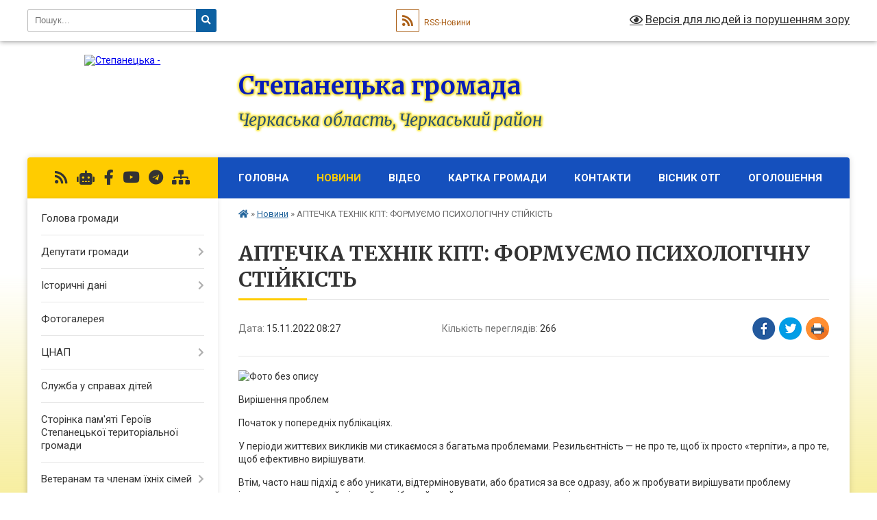

--- FILE ---
content_type: text/html; charset=UTF-8
request_url: https://stepanecka-gromada.gov.ua/news/1668495192/
body_size: 18518
content:
<!DOCTYPE html>
<html lang="uk">
<head>
	<!--[if IE]><meta http-equiv="X-UA-Compatible" content="IE=edge"><![endif]-->
	<meta charset="utf-8">
	<meta name="viewport" content="width=device-width, initial-scale=1">
	<!--[if IE]><script>
		document.createElement('header');
		document.createElement('nav');
		document.createElement('main');
		document.createElement('section');
		document.createElement('article');
		document.createElement('aside');
		document.createElement('footer');
		document.createElement('figure');
		document.createElement('figcaption');
	</script><![endif]-->
	<title>​​АПТЕЧКА ТЕХНІК КПТ: ФОРМУЄМО ПСИХОЛОГІЧНУ СТІЙКІСТЬ | Степанецька громада</title>
	<meta name="description" content=". . Вирішення проблем. . Початок у попередніх публікаціях. . . У періоди життєвих викликів ми стикаємося з багатьма проблемами. Резильєнтність &amp;mdash; не про те, щоб їх просто &amp;laquo;терпіти&amp;raquo;, а про те, щоб ефективно вирішувати.&amp;">
	<meta name="keywords" content="​​АПТЕЧКА, ТЕХНІК, КПТ:, ФОРМУЄМО, ПСИХОЛОГІЧНУ, СТІЙКІСТЬ, |, Степанецька, громада">

	
		<meta property="og:image" content="https://rada.info/upload/users_files/35777400/7f42cf46500d5b4269f208e78509e537.jpg">
	<meta property="og:image:width" content="1209">
	<meta property="og:image:height" content="1209">
			<meta property="og:title" content="​​АПТЕЧКА ТЕХНІК КПТ: ФОРМУЄМО ПСИХОЛОГІЧНУ СТІЙКІСТЬ">
				<meta property="og:type" content="article">
	<meta property="og:url" content="https://stepanecka-gromada.gov.ua/news/1668495192/">
		
		<link rel="apple-touch-icon" sizes="57x57" href="https://gromada.org.ua/apple-icon-57x57.png">
	<link rel="apple-touch-icon" sizes="60x60" href="https://gromada.org.ua/apple-icon-60x60.png">
	<link rel="apple-touch-icon" sizes="72x72" href="https://gromada.org.ua/apple-icon-72x72.png">
	<link rel="apple-touch-icon" sizes="76x76" href="https://gromada.org.ua/apple-icon-76x76.png">
	<link rel="apple-touch-icon" sizes="114x114" href="https://gromada.org.ua/apple-icon-114x114.png">
	<link rel="apple-touch-icon" sizes="120x120" href="https://gromada.org.ua/apple-icon-120x120.png">
	<link rel="apple-touch-icon" sizes="144x144" href="https://gromada.org.ua/apple-icon-144x144.png">
	<link rel="apple-touch-icon" sizes="152x152" href="https://gromada.org.ua/apple-icon-152x152.png">
	<link rel="apple-touch-icon" sizes="180x180" href="https://gromada.org.ua/apple-icon-180x180.png">
	<link rel="icon" type="image/png" sizes="192x192"  href="https://gromada.org.ua/android-icon-192x192.png">
	<link rel="icon" type="image/png" sizes="32x32" href="https://gromada.org.ua/favicon-32x32.png">
	<link rel="icon" type="image/png" sizes="96x96" href="https://gromada.org.ua/favicon-96x96.png">
	<link rel="icon" type="image/png" sizes="16x16" href="https://gromada.org.ua/favicon-16x16.png">
	<link rel="manifest" href="https://gromada.org.ua/manifest.json">
	<meta name="msapplication-TileColor" content="#ffffff">
	<meta name="msapplication-TileImage" content="https://gromada.org.ua/ms-icon-144x144.png">
	<meta name="theme-color" content="#ffffff">
	
	
		<meta name="robots" content="">
	
	<link rel="preconnect" href="https://fonts.googleapis.com">
	<link rel="preconnect" href="https://fonts.gstatic.com" crossorigin>
	<link href="https://fonts.googleapis.com/css?family=Merriweather:400i,700|Roboto:400,400i,700,700i&amp;subset=cyrillic-ext" rel="stylesheet">

    <link rel="preload" href="https://cdnjs.cloudflare.com/ajax/libs/font-awesome/5.9.0/css/all.min.css" as="style">
	<link rel="stylesheet" href="https://cdnjs.cloudflare.com/ajax/libs/font-awesome/5.9.0/css/all.min.css" integrity="sha512-q3eWabyZPc1XTCmF+8/LuE1ozpg5xxn7iO89yfSOd5/oKvyqLngoNGsx8jq92Y8eXJ/IRxQbEC+FGSYxtk2oiw==" crossorigin="anonymous" referrerpolicy="no-referrer" />
	
    <link rel="preload" href="//gromada.org.ua/themes/nature/css/styles_vip.css?v=3.31" as="style">
	<link rel="stylesheet" href="//gromada.org.ua/themes/nature/css/styles_vip.css?v=3.31">
	<link rel="stylesheet" href="//gromada.org.ua/themes/nature/css/9917/theme_vip.css?v=1769457052">
	
		<!--[if lt IE 9]>
	<script src="https://oss.maxcdn.com/html5shiv/3.7.2/html5shiv.min.js"></script>
	<script src="https://oss.maxcdn.com/respond/1.4.2/respond.min.js"></script>
	<![endif]-->
	<!--[if gte IE 9]>
	<style type="text/css">
		.gradient { filter: none; }
	</style>
	<![endif]-->

</head>
<body class="">

	<a href="#top_menu" class="skip-link link" aria-label="Перейти до головного меню (Alt+1)" accesskey="1">Перейти до головного меню (Alt+1)</a>
	<a href="#left_menu" class="skip-link link" aria-label="Перейти до бічного меню (Alt+2)" accesskey="2">Перейти до бічного меню (Alt+2)</a>
    <a href="#main_content" class="skip-link link" aria-label="Перейти до головного вмісту (Alt+3)" accesskey="3">Перейти до текстового вмісту (Alt+3)</a>



		<div id="all_screen">

						<section class="search_menu">
				<div class="wrap">
					<div class="row">
						<div class="grid-25 fl">
							<form action="https://stepanecka-gromada.gov.ua/search/" class="search">
								<input type="text" name="q" value="" placeholder="Пошук..." aria-label="Введіть пошукову фразу" required>
								<button type="submit" name="search" value="y" aria-label="Натисніть для здійснення пошуку"><i class="fa fa-search"></i></button>
							</form>
							<a id="alt_version_eye" href="#" title="Версія для людей із порушенням зору" onclick="return set_special('a33381877b581d6b2a18a1929947be5cd88c2cbc');"><i class="far fa-eye"></i></a>
						</div>
						<div class="grid-75">
							<div class="row">
								<div class="grid-25" style="padding-top: 13px;">
									<div id="google_translate_element"></div>
								</div>
								<div class="grid-25" style="padding-top: 13px;">
									<a href="https://gromada.org.ua/rss/9917/" class="rss" title="RSS-стрічка"><span><i class="fa fa-rss"></i></span> RSS-Новини</a>
								</div>
								<div class="grid-50 alt_version_block">

									<div class="alt_version">
										<a href="#" class="set_special_version" onclick="return set_special('a33381877b581d6b2a18a1929947be5cd88c2cbc');"><i class="far fa-eye"></i> Версія для людей із порушенням зору</a>
									</div>

								</div>
								<div class="clearfix"></div>
							</div>
						</div>
						<div class="clearfix"></div>
					</div>
				</div>
			</section>
			
			<header>
				<div class="wrap">
					<div class="row">

						<div class="grid-25 logo fl">
							<a href="https://stepanecka-gromada.gov.ua/" id="logo">
								<img src="https://rada.info/upload/users_files/35777400/gerb/stepancy_gerb_png-1.png" alt="Степанецька - ">
							</a>
						</div>
						<div class="grid-75 title fr">
							<div class="slogan_1">Степанецька громада</div>
							<div class="slogan_2">Черкаська область, Черкаський район</div>
						</div>
						<div class="clearfix"></div>

					</div>
				</div>
			</header>

			<div class="wrap">
				<section class="middle_block">

					<div class="row">
						<div class="grid-75 fr">
							<nav class="main_menu" id="top_menu">
								<ul>
																		<li class="">
										<a href="https://stepanecka-gromada.gov.ua/main/">Головна</a>
																													</li>
																		<li class="active">
										<a href="https://stepanecka-gromada.gov.ua/news/">Новини</a>
																													</li>
																		<li class=" has-sub">
										<a href="https://stepanecka-gromada.gov.ua/video-21-26-20-03-10-2017/">Відео</a>
																				<button onclick="return show_next_level(this);" aria-label="Показати підменю"></button>
																														<ul>
																						<li>
												<a href="https://stepanecka-gromada.gov.ua/reportazh-1523451910/">Репортаж</a>
																																			</li>
																																</ul>
																			</li>
																		<li class="">
										<a href="https://stepanecka-gromada.gov.ua/structure/">Картка громади</a>
																													</li>
																		<li class="">
										<a href="https://stepanecka-gromada.gov.ua/feedback/">Контакти</a>
																													</li>
																		<li class="">
										<a href="https://stepanecka-gromada.gov.ua/visnik-otg-14-15-15-13-12-2017/">Вісник ОТГ</a>
																													</li>
																		<li class=" has-sub">
										<a href="https://stepanecka-gromada.gov.ua/more_news/">Оголошення</a>
																				<button onclick="return show_next_level(this);" aria-label="Показати підменю"></button>
																														<ul>
																						<li>
												<a href="https://stepanecka-gromada.gov.ua/aktualni-zbori-koshtiv-16-33-47-05-04-2023/">Актуальні збори коштів</a>
																																			</li>
																																</ul>
																			</li>
																										</ul>

								<button class="menu-button" id="open-button" tabindex="-1"><i class="fas fa-bars"></i> Меню сайту</button>

							</nav>
							<div class="clearfix"></div>

														<section class="bread_crumbs">
								<div xmlns:v="http://rdf.data-vocabulary.org/#"><a href="https://stepanecka-gromada.gov.ua/" title="Головна сторінка"><i class="fas fa-home"></i></a> &raquo; <a href="https://stepanecka-gromada.gov.ua/news/" aria-current="page">Новини</a>  &raquo; <span>​​АПТЕЧКА ТЕХНІК КПТ: ФОРМУЄМО ПСИХОЛОГІЧНУ СТІЙКІСТЬ</span></div>
							</section>
							
							<main id="main_content">

																											<h1>​​АПТЕЧКА ТЕХНІК КПТ: ФОРМУЄМО ПСИХОЛОГІЧНУ СТІЙКІСТЬ</h1>


<div class="row">
	<div class="grid-30 one_news_date">
		Дата: <span>15.11.2022 08:27</span>
	</div>
	<div class="grid-30 one_news_count">
		Кількість переглядів: <span>266</span>
	</div>
		<div class="grid-30 one_news_socials">
		<button class="social_share" data-type="fb" aria-label="Поширити у Фейсбук"><img src="//gromada.org.ua/themes/nature/img/share/fb.png" alt="Іконака Фейсбук"></button>
		<button class="social_share" data-type="tw" aria-label="Поширити у Твітер"><img src="//gromada.org.ua/themes/nature/img/share/tw.png" alt="Іконка Твітер"></button>
		<button class="print_btn" onclick="window.print();" aria-label="Надрукувати"><img src="//gromada.org.ua/themes/nature/img/share/print.png" alt="Іконка принтеру"></button>
	</div>
		<div class="clearfix"></div>
</div>

<hr>

<p><img alt="Фото без опису"  alt="" src="https://rada.info/upload/users_files/35777400/7f42cf46500d5b4269f208e78509e537.jpg" style="width: 1209px; height: 1209px;" /></p>

<p>Вирішення проблем</p>

<p>Початок у попередніх публікаціях.&nbsp;</p>

<p>У періоди життєвих викликів ми стикаємося з багатьма проблемами. Резильєнтність &mdash; не про те, щоб їх просто &laquo;терпіти&raquo;, а про те, щоб ефективно вирішувати.&nbsp;</p>

<p>Втім, часто наш підхід є або уникати, відтерміновувати, або братися за все одразу, або ж пробувати вирішувати проблему імпульсивно в перший-ліпший спосіб, який прийшов у голову, але часто він не спрацьовує.&nbsp;</p>

<p>Тож нам важливо справді продумано і методично навчитися вирішувати проблеми.</p>

<p>Вказівки:</p>

<p>&nbsp;Визначте проблему і ціль щодо її вирішення. У чому суть проблеми. За потреби дослідіть її глибше. Яка є ціль вирішення проблеми.&nbsp;</p>

<p>Подумайте про критерії хорошого вирішення проблеми. Зосередьтеся на одній пріоритетній проблемі.</p>

<p>&nbsp;Зосередьтеся тепер над запитанням &laquo;Які є варіанти вирішення проблеми?&raquo;. Застосуйте &laquo;мозковий штурм&raquo;: генеруйте вільно і творчо якомога більше способів її вирішення, навіть якщо вони здаються неприйнятними.&nbsp;</p>

<p>Дотримуйтеся ключового правила &laquo;мозкового штурму&raquo; &mdash; генеруючи варіанти, не критикуйте їх, допускайте найсміливіші та навіть неймовірні рішення &mdash; не спиняйте свою креативність. Обов&rsquo;язково робіть це письмово!</p>

<p>&nbsp;Тепер проаналізуйте кожен із можливих способів вирішення.&nbsp;<br />
&bull;Які є переваги та недоліки кожного способу?&nbsp;<br />
&bull;Які коротко- й довготермінові наслідки?&nbsp;<br />
&bull;Який вплив на ваше життя та життя інших?&nbsp;<br />
&bull;Які докази того, що таке рішення буде ефективним?&nbsp;<br />
&bull;Які ризики чи застереження?&nbsp;</p>

<p>Якщо потрібно, пошукайте додаткову інформацію чи проконсультуйтеся з іншими.</p>

<p>&nbsp;Дійшовши до кінця аналізу різних можливих способів, спробуйте зважити всі недоліки й переваги кожного рішення та зробіть рейтинг найкращих рішень. А відтак виберіть, яке рішення будете втілювати першим.&nbsp;</p>

<p>Пам&rsquo;ятайте, інколи рішення може бути комбінованим, інколи саме рішення є свого роду дослідженням, чи це спрацює, щоби тоді зробити переоцінку.</p>

<p>&nbsp;Розробіть план втілення вашого рішення і реалізуйте його. При потребі залучіть допомогу.</p>

<p>&nbsp;Оцініть результат &mdash; чи проблему вирішено і чи це таке вирішення, яке було бажаним. Спробуйте<br />
проаналізувати ваш досвід і те, чого він вас навчив.</p>

<p>&nbsp;За потреби перегляньте доцільність зміни способу вирішення проблеми чи модифікуйте план.</p>

<p>Пам&rsquo;ятайте, проблеми є неминучою частиною життя &mdash; наше завдання мудро і без зайвих витрат енергії на нарікання чи некорисні переживання їх вирішувати.</p>

<p>Інколи вирішенням певних &laquo;проблем&raquo; є визнати, що це насправді потрібно просто прийняти і навчитися із цим жити &mdash; на деякі проблеми ми не маємо жодного впливу.</p>

<p>Є проблеми, вирішувати які найкраще разом. Залучайте рідних, друзів, команду &mdash; цей самий підхід чудово працює у групі.</p>

<p>Джерело: Український інститут &nbsp;когнітивно-поведінкової терапії.</p>
<div class="clearfix"></div>

<hr>



<p><a href="https://stepanecka-gromada.gov.ua/news/" class="btn btn-grey">&laquo; повернутися</a></p>																	
							</main>
						</div>
						<div class="grid-25 fl">

							<div class="project_name">
								<a href="https://gromada.org.ua/rss/9917/" rel="nofollow" target="_blank" title="RSS-стрічка новин сайту"><i class="fas fa-rss"></i></a>
																<a href="https://stepanecka-gromada.gov.ua/feedback/#chat_bot" title="Наша громада в смартфоні"><i class="fas fa-robot"></i></a>
																																<a href="https://www.facebook.com/profile.php?id=100068970617449" rel="nofollow" target="_blank" title="Приєднуйтесь до нас у Facebook"><i class="fab fa-facebook-f"></i></a>								<a href="https://www.youtube.com/channel/UC6XhHfEn2JvjvSMeSc-Vt0w" rel="nofollow" target="_blank" title="Наш Youtube-канал"><i class="fab fa-youtube"></i></a>								<a href="https://t.me/stepanetska" rel="nofollow" target="_blank" title="Група в Телеграм"><i class="fab fa-telegram"></i></a>								<a href="https://stepanecka-gromada.gov.ua/sitemap/" title="Мапа сайту"><i class="fas fa-sitemap"></i></a>
							</div>
							<aside class="left_sidebar">
				
								
																<nav class="sidebar_menu" id="left_menu">
									<ul>
																				<li class="">
											<a href="https://stepanecka-gromada.gov.ua/golova-gromadi-14-13-37-13-07-2017/">Голова громади</a>
																																</li>
																				<li class=" has-sub">
											<a href="https://stepanecka-gromada.gov.ua/deputati-gromadi-22-16-37-24-07-2017/">Депутати громади</a>
																						<button onclick="return show_next_level(this);" aria-label="Показати підменю"></button>
																																	<i class="fa fa-chevron-right"></i>
											<ul>
																								<li class="">
													<a href="https://stepanecka-gromada.gov.ua/deputati-gromadi-22-17-33-24-07-2017/">Депутати громади</a>
																																						</li>
																								<li class="">
													<a href="https://stepanecka-gromada.gov.ua/postijni-komisii-stepaneckoi-silskoi-radi-22-21-14-24-07-2017/">Постійні комісії Степанецької сільської ради</a>
																																						</li>
																																			</ul>
																					</li>
																				<li class=" has-sub">
											<a href="https://stepanecka-gromada.gov.ua/istorichni-dani-10-06-55-11-06-2025/">Історичні дані</a>
																						<button onclick="return show_next_level(this);" aria-label="Показати підменю"></button>
																																	<i class="fa fa-chevron-right"></i>
											<ul>
																								<li class="">
													<a href="https://stepanecka-gromada.gov.ua/stepanci-15-01-03-18-07-2025/">Степанці</a>
																																						</li>
																								<li class="">
													<a href="https://stepanecka-gromada.gov.ua/martinivskij-okrug-15-01-22-18-07-2025/">Мартинівський округ</a>
																																						</li>
																								<li class="">
													<a href="https://stepanecka-gromada.gov.ua/taganchanskij-okrug-15-01-52-18-07-2025/">Таганчанський округ</a>
																																						</li>
																								<li class="">
													<a href="https://stepanecka-gromada.gov.ua/berkozivskij-okrug-15-02-05-18-07-2025/">Беркозівський округ</a>
																																						</li>
																								<li class="">
													<a href="https://stepanecka-gromada.gov.ua/kopijuvatskij-okrug-15-02-22-18-07-2025/">Копіюватський округ</a>
																																						</li>
																								<li class="">
													<a href="https://stepanecka-gromada.gov.ua/polstvinskij-okrug-15-02-40-18-07-2025/">Полствинський округ</a>
																																						</li>
																																			</ul>
																					</li>
																				<li class="">
											<a href="https://stepanecka-gromada.gov.ua/photo/">Фотогалерея</a>
																																</li>
																				<li class=" has-sub">
											<a href="https://stepanecka-gromada.gov.ua/cnap-14-00-27-20-07-2020/">ЦНАП</a>
																						<button onclick="return show_next_level(this);" aria-label="Показати підменю"></button>
																																	<i class="fa fa-chevron-right"></i>
											<ul>
																								<li class="">
													<a href="https://stepanecka-gromada.gov.ua/pro-cnap-14-01-07-20-07-2020/">ПРО ЦНАП</a>
																																						</li>
																								<li class="">
													<a href="https://stepanecka-gromada.gov.ua/kontakti-15-34-09-18-07-2023/">КОНТАКТИ</a>
																																						</li>
																								<li class="">
													<a href="https://stepanecka-gromada.gov.ua/rezhim-roboti-14-04-44-20-07-2020/">Розклад роботи</a>
																																						</li>
																								<li class="">
													<a href="https://stepanecka-gromada.gov.ua/perelik-administrativnih-poslug-11-26-29-29-09-2020/">ПЕРЕЛІК АДМІНІСТРАТИВНИХ ПОСЛУГ</a>
																																						</li>
																								<li class="">
													<a href="https://stepanecka-gromada.gov.ua/viizne-vrm-cnap-14-54-38-20-01-2025/">Виїзне ВРМ ЦНАП</a>
																																						</li>
																								<li class="">
													<a href="https://stepanecka-gromada.gov.ua/servis-mobilnij-administrator-15-24-31-20-12-2024/">Сервіс "Мобільний адміністратор"</a>
																																						</li>
																								<li class="">
													<a href="https://stepanecka-gromada.gov.ua/normativnopravovi-dokumenti-14-03-46-20-07-2020/">НОРМАТИВНО-ПРАВОВІ ДОКУМЕНТИ</a>
																																						</li>
																																			</ul>
																					</li>
																				<li class="">
											<a href="https://stepanecka-gromada.gov.ua/sluzhba-u-spravah-ditej-16-09-12-11-12-2025/">Служба у справах дітей</a>
																																</li>
																				<li class="">
											<a href="https://stepanecka-gromada.gov.ua/storinka-pamyati-geroiv-stepaneckoi-teritorialnoi-gromadi-12-50-28-03-04-2023/">Сторінка пам'яті Героїв Степанецької територіальної громади</a>
																																</li>
																				<li class=" has-sub">
											<a href="https://stepanecka-gromada.gov.ua/veteranam-ta-chlenam-ihnih-simej-14-09-35-02-07-2024/">Ветеранам та членам їхніх сімей</a>
																						<button onclick="return show_next_level(this);" aria-label="Показати підменю"></button>
																																	<i class="fa fa-chevron-right"></i>
											<ul>
																								<li class="">
													<a href="https://stepanecka-gromada.gov.ua/garantii-pilgi-ta-statusi-16-14-40-02-07-2024/">Гарантії, пільги та статуси</a>
																																						</li>
																								<li class="">
													<a href="https://stepanecka-gromada.gov.ua/derzhavni-poslugi-dlya-zahisnikiv-i-zahisnic-—-na-gidi-14-32-36-02-07-2024/">Державні послуги для захисників і захисниць — на Гіді</a>
																																						</li>
																								<li class="">
													<a href="https://stepanecka-gromada.gov.ua/administrativni-poslugi-dlya-veteraniv-11-41-03-07-03-2025/">Адміністративні послуги для ветеранів</a>
																																						</li>
																																			</ul>
																					</li>
																				<li class="">
											<a href="https://stepanecka-gromada.gov.ua/anonsi-14-51-37-15-12-2017/">Анонси</a>
																																</li>
																				<li class="">
											<a href="https://stepanecka-gromada.gov.ua/volonterstvo-12-49-05-06-04-2023/">Волонтерство</a>
																																</li>
																				<li class="">
											<a href="https://stepanecka-gromada.gov.ua/sport-14-37-30-11-04-2023/">Спорт</a>
																																</li>
																				<li class="">
											<a href="https://stepanecka-gromada.gov.ua/docs/">Архів документів</a>
																																</li>
																				<li class="">
											<a href="https://stepanecka-gromada.gov.ua/proekt-statutu-stepaneckoi-ob’ednanoi-teritorialnoi-gromadi-22-43-50-25-07-2017/">Статут громади</a>
																																</li>
																				<li class="">
											<a href="https://stepanecka-gromada.gov.ua/perelik-dijuchih-program-11-43-46-09-01-2018/">Перелік діючих програм</a>
																																</li>
																				<li class=" has-sub">
											<a href="https://stepanecka-gromada.gov.ua/bjudzhet-15-41-09-15-01-2018/">Бюджет</a>
																						<button onclick="return show_next_level(this);" aria-label="Показати підменю"></button>
																																	<i class="fa fa-chevron-right"></i>
											<ul>
																								<li class=" has-sub">
													<a href="https://stepanecka-gromada.gov.ua/prognoz-bjudzhetu-12-49-00-08-07-2025/">Прогноз бюджету</a>
																										<button onclick="return show_next_level(this);" aria-label="Показати підменю"></button>
																																							<i class="fa fa-chevron-right"></i>
													<ul>
																												<li><a href="https://stepanecka-gromada.gov.ua/prognoz-bjudzhetu-na-2026-2028-roki-12-52-00-08-07-2025/">Прогноз Бюджету на 2026 - 2028 роки</a></li>
																																									</ul>
																									</li>
																																			</ul>
																					</li>
																				<li class=" has-sub">
											<a href="https://stepanecka-gromada.gov.ua/rezultati-poimennogo-golosuvannya-15-10-56-13-12-2017/">Результати поіменного голосування</a>
																						<button onclick="return show_next_level(this);" aria-label="Показати підменю"></button>
																																	<i class="fa fa-chevron-right"></i>
											<ul>
																								<li class="">
													<a href="https://stepanecka-gromada.gov.ua/8-sesiya-viii-sklikannya-13-grudnya-2017-roku-15-14-41-13-12-2017/">8 сесія VІІІ скликання</a>
																																						</li>
																								<li class="">
													<a href="https://stepanecka-gromada.gov.ua/9-sesiya-viii-sklikannya-22-grudnya-2017-roku-16-13-04-22-12-2017/">9 сесія VІІІ скликання</a>
																																						</li>
																								<li class="">
													<a href="https://stepanecka-gromada.gov.ua/10-sesiya-viii-sklikannya-12-sichnya-2018-roku-16-15-57-12-01-2018/">10 сесія VІІІ скликання</a>
																																						</li>
																								<li class="">
													<a href="https://stepanecka-gromada.gov.ua/11-sesiya-viii-sklikannya-12-sichnya-2018-roku-13-04-11-15-02-2018/">11 сесія VІІІ скликання</a>
																																						</li>
																								<li class="">
													<a href="https://stepanecka-gromada.gov.ua/12-sesiya-viii-sklikannya-21-bereznya-2018-roku-18-08-41-21-03-2018/">12 сесія VІІІ скликання</a>
																																						</li>
																								<li class="">
													<a href="https://stepanecka-gromada.gov.ua/13-sesiya-viii-sklikannya-11-kvitnya-2018-roku-1523444957/">13 сесія VІІІ скликання</a>
																																						</li>
																								<li class="">
													<a href="https://stepanecka-gromada.gov.ua/14-sesiya-viii-sklikannya-1527694941/">14 сесія VIII скликання</a>
																																						</li>
																								<li class="">
													<a href="https://stepanecka-gromada.gov.ua/15-sesiya-viii-sklikannya-1536765606/">15 сесія VIII скликання</a>
																																						</li>
																								<li class="">
													<a href="https://stepanecka-gromada.gov.ua/16-sesiya-viii-sklikannya-1538571605/">16 сесія VIII скликання</a>
																																						</li>
																								<li class="">
													<a href="https://stepanecka-gromada.gov.ua/17-sesiya-viii-sklikannya-0612-2018-roku-1-zasidannya-15-22-17-21-12-2018/">17 СЕСІЯ VІІІ скликання</a>
																																						</li>
																								<li class="">
													<a href="https://stepanecka-gromada.gov.ua/18-sesiya-viii-sklikannya-30-sichnya-2019-roku-17-22-10-30-01-2019/">18 сесія VІІІ скликання</a>
																																						</li>
																								<li class="">
													<a href="https://stepanecka-gromada.gov.ua/19-sesiya-viii-sklikannya-i-zasidannya-vid-27ljutogo-2019-roku-18-38-35-27-02-2019/">19 сесія VІІІ скликання</a>
																																						</li>
																								<li class="">
													<a href="https://stepanecka-gromada.gov.ua/20-sesiya-viii-sklikannya-21-10-23-19-04-2019/">20 сесія VІІІ скликання</a>
																																						</li>
																								<li class="">
													<a href="https://stepanecka-gromada.gov.ua/21-sesiya-viii-sklikannya-18-16-39-03-07-2019/">21 сесія VІІІ скликання</a>
																																						</li>
																								<li class="">
													<a href="https://stepanecka-gromada.gov.ua/22-sesiya-viii-sklikannya-12-22-00-10-09-2019/">22 сесія VІІІ скликання</a>
																																						</li>
																								<li class="">
													<a href="https://stepanecka-gromada.gov.ua/22-sesiya-viii-sklikannya-09-24-50-19-10-2019/">22 сесія VІІІ скликання</a>
																																						</li>
																								<li class="">
													<a href="https://stepanecka-gromada.gov.ua/23-sesiya-viii-sklikannya-17-59-10-08-11-2019/">23 сесія VІІІ скликання</a>
																																						</li>
																								<li class="">
													<a href="https://stepanecka-gromada.gov.ua/24-sesiya-viii-sklikannya-18-51-02-23-12-2019/">24 сесія VІІІ скликання</a>
																																						</li>
																								<li class="">
													<a href="https://stepanecka-gromada.gov.ua/25-sesiya-viii-sklikannya-19-24-51-23-01-2020/">25 сесія VІІІ скликання</a>
																																						</li>
																								<li class="">
													<a href="https://stepanecka-gromada.gov.ua/26-sesiya-viii-sklikannya-17-02-28-25-03-2020/">26 сесія VІІІ скликання</a>
																																						</li>
																								<li class="">
													<a href="https://stepanecka-gromada.gov.ua/27-sesiya-viii-sklikannya-16-27-14-01-07-2020/">27 сесія VІІІ скликання</a>
																																						</li>
																								<li class="">
													<a href="https://stepanecka-gromada.gov.ua/28-sesiya-viii-sklikannya-14-04-38-11-09-2020/">28 сесія VІІІ скликання</a>
																																						</li>
																								<li class="">
													<a href="https://stepanecka-gromada.gov.ua/1-sesiya-ih-sklikannya-13-53-37-18-11-2020/">1 сесія ІХ скликання</a>
																																						</li>
																								<li class="">
													<a href="https://stepanecka-gromada.gov.ua/2-sesiya-ih-sklikannya-15-02-19-11-12-2020/">2 сесія ІХ скликання</a>
																																						</li>
																								<li class="">
													<a href="https://stepanecka-gromada.gov.ua/3-sesiya-ih-sklikannya-15-20-43-22-01-2021/">3 сесія ІХ скликання</a>
																																						</li>
																								<li class="">
													<a href="https://stepanecka-gromada.gov.ua/4-sesiya-ih-sklikannya-14-23-34-26-03-2021/">4 сесія ІХ скликання</a>
																																						</li>
																								<li class="">
													<a href="https://stepanecka-gromada.gov.ua/5-sesiya-ih-sklikannya-15-45-56-06-04-2021/">5 сесія ІХ скликання</a>
																																						</li>
																								<li class="">
													<a href="https://stepanecka-gromada.gov.ua/6-sesiya-ih-sklikannya-15-28-17-30-04-2021/">6 сесія ІХ скликання</a>
																																						</li>
																								<li class="">
													<a href="https://stepanecka-gromada.gov.ua/7-sesiya-ih-sklikannya-14-49-28-26-05-2021/">7 сесія ІХ скликання</a>
																																						</li>
																								<li class="">
													<a href="https://stepanecka-gromada.gov.ua/8-sesiya-ih-sklikannya-17-44-50-23-07-2021/">8 сесія ІХ скликання</a>
																																						</li>
																								<li class="">
													<a href="https://stepanecka-gromada.gov.ua/9-sesiya-ih-sklikannya-14-00-10-28-09-2021/">9 сесія ІХ скликання</a>
																																						</li>
																								<li class="">
													<a href="https://stepanecka-gromada.gov.ua/10-sesiya-ih-sklikannya-15-01-56-26-11-2021/">10 сесія ІХ скликання</a>
																																						</li>
																								<li class="">
													<a href="https://stepanecka-gromada.gov.ua/11-sesiya-ih-sklikannya-15-52-21-23-12-2021/">11 сесія ІХ скликання</a>
																																						</li>
																								<li class="">
													<a href="https://stepanecka-gromada.gov.ua/12-sesiya-ih-sklikannya-14-16-16-28-01-2022/">12 сесія ІХ скликання</a>
																																						</li>
																								<li class="">
													<a href="https://stepanecka-gromada.gov.ua/13-sesiya-ih-sklikannya-13-37-17-15-02-2022/">13 сесія ІХ скликання</a>
																																						</li>
																								<li class="">
													<a href="https://stepanecka-gromada.gov.ua/14-sesiya-ih-sklikannya-20-12-57-05-03-2022/">14 сесія ІХ скликання</a>
																																						</li>
																								<li class="">
													<a href="https://stepanecka-gromada.gov.ua/14-sesiya-ih-sklikannya-20-12-58-05-03-2022/">15 сесія ІХ скликання</a>
																																						</li>
																								<li class="">
													<a href="https://stepanecka-gromada.gov.ua/16-sesiya-ih-sklikannya-10-00-39-14-03-2022/">16 сесія ІХ скликання</a>
																																						</li>
																								<li class="">
													<a href="https://stepanecka-gromada.gov.ua/17-sesiya-ih-sklikannya-10-53-37-28-03-2022/">17 сесія ІХ скликання</a>
																																						</li>
																								<li class="">
													<a href="https://stepanecka-gromada.gov.ua/18-sesiya-ih-sklikannya-13-51-22-06-05-2022/">18 сесія ІХ скликання</a>
																																						</li>
																								<li class="">
													<a href="https://stepanecka-gromada.gov.ua/19-sesiya-ih-sklikannya-14-43-53-15-07-2022/">19 сесія ІХ скликання</a>
																																						</li>
																								<li class="">
													<a href="https://stepanecka-gromada.gov.ua/20-sesiya-ih-sklikannya-14-14-57-19-10-2022/">20 сесія ІХ скликання</a>
																																						</li>
																								<li class="">
													<a href="https://stepanecka-gromada.gov.ua/21-sesiya-ih-sklikannya-13-59-21-21-12-2022/">21 сесія ІХ скликання</a>
																																						</li>
																								<li class="">
													<a href="https://stepanecka-gromada.gov.ua/22-sesiya-ix-sklikannya-16-01-23-01-02-2023/">22 сесія IX скликання</a>
																																						</li>
																								<li class="">
													<a href="https://stepanecka-gromada.gov.ua/23-sesiya-ix-sklikannya-14-07-21-12-04-2023/">23 сесія IX скликання</a>
																																						</li>
																								<li class="">
													<a href="https://stepanecka-gromada.gov.ua/24-sesiya-ix-sklikannya-14-52-27-21-06-2023/">24 сесія IX скликання</a>
																																						</li>
																								<li class="">
													<a href="https://stepanecka-gromada.gov.ua/25-sesiya-ix-sklikannya-15-09-58-26-07-2023/">25 сесія IX скликання</a>
																																						</li>
																								<li class="">
													<a href="https://stepanecka-gromada.gov.ua/26-sesiya-ix-sklikannya-15-03-28-30-08-2023/">26 сесія IX скликання</a>
																																						</li>
																								<li class="">
													<a href="https://stepanecka-gromada.gov.ua/27-sesiya-ix-sklikannya-14-05-31-09-10-2023/">27 сесія IX скликання</a>
																																						</li>
																								<li class="">
													<a href="https://stepanecka-gromada.gov.ua/28-sesiya-ix-sklikannya-14-55-21-17-11-2023/">28 сесія IX скликання</a>
																																						</li>
																								<li class="">
													<a href="https://stepanecka-gromada.gov.ua/29-sesiya-ix-sklikannya-15-35-04-15-12-2023/">29 сесія IX скликання</a>
																																						</li>
																								<li class="">
													<a href="https://stepanecka-gromada.gov.ua/30-sesiya-ix-sklikannya-15-36-28-24-01-2024/">30 сесія IX скликання</a>
																																						</li>
																								<li class="">
													<a href="https://stepanecka-gromada.gov.ua/31-sesiya-ix-sklikannya-14-57-54-13-03-2024/">31 сесія IX скликання</a>
																																						</li>
																								<li class="">
													<a href="https://stepanecka-gromada.gov.ua/32-sesiya-ix-sklikannya-17-31-44-25-04-2024/">32 сесія IX скликання</a>
																																						</li>
																								<li class="">
													<a href="https://stepanecka-gromada.gov.ua/33-sesiya-ix-sklikannya-19-48-56-29-05-2024/">33 сесія IX скликання</a>
																																						</li>
																								<li class="">
													<a href="https://stepanecka-gromada.gov.ua/34-sesiya-ix-sklikannya-13-33-30-28-06-2024/">34 сесія IX скликання</a>
																																						</li>
																								<li class="">
													<a href="https://stepanecka-gromada.gov.ua/35-sesiya-ix-sklikannya-14-56-31-07-08-2024/">35 сесія IX скликання</a>
																																						</li>
																								<li class="">
													<a href="https://stepanecka-gromada.gov.ua/36-sesiya-ix-sklikannya-15-28-51-11-09-2024/">36 сесія IX скликання</a>
																																						</li>
																								<li class="">
													<a href="https://stepanecka-gromada.gov.ua/37-sesiya-ix-sklikannya-16-01-51-23-10-2024/">37 сесія IX скликання</a>
																																						</li>
																								<li class="">
													<a href="https://stepanecka-gromada.gov.ua/38-sesiya-ix-sklikannya-14-54-56-25-11-2024/">38 сесія IX скликання</a>
																																						</li>
																								<li class="">
													<a href="https://stepanecka-gromada.gov.ua/39-sesiya-ix-sklikannya-17-08-58-16-12-2024/">39 сесія IX скликання</a>
																																						</li>
																								<li class="">
													<a href="https://stepanecka-gromada.gov.ua/40-sesiya-ix-sklikannya-21-07-12-29-01-2025/">40 сесія IX скликання</a>
																																						</li>
																								<li class="">
													<a href="https://stepanecka-gromada.gov.ua/41-sesiya-ix-sklikannya-16-30-39-14-03-2025/">41 сесія IX скликання</a>
																																						</li>
																								<li class="">
													<a href="https://stepanecka-gromada.gov.ua/42-sesiya-ix-sklikannya-15-25-53-25-04-2025/">42 сесія IX скликання</a>
																																						</li>
																								<li class="">
													<a href="https://stepanecka-gromada.gov.ua/43-sesiya-ix-sklikannya-16-29-26-03-06-2025/">43 сесія IX скликання</a>
																																						</li>
																								<li class="">
													<a href="https://stepanecka-gromada.gov.ua/44-sesiya-ix-sklikannya-19-53-32-30-07-2025/">44 сесія IX скликання</a>
																																						</li>
																								<li class="">
													<a href="https://stepanecka-gromada.gov.ua/45-sesiya-ix-sklikannya-15-58-43-17-09-2025/">45 сесія IX скликання</a>
																																						</li>
																								<li class="">
													<a href="https://stepanecka-gromada.gov.ua/46-sesiya-ix-sklikannya-17-28-07-31-10-2025/">46 сесія IX скликання</a>
																																						</li>
																								<li class="">
													<a href="https://stepanecka-gromada.gov.ua/47-sesiya-ix-sklikannya-14-16-25-19-12-2025/">47 сесія IX скликання</a>
																																						</li>
																																			</ul>
																					</li>
																				<li class="">
											<a href="https://stepanecka-gromada.gov.ua/zhitlovokomunalni-pitannya-11-12-43-26-01-2026/">Житлово-комунальні питання</a>
																																</li>
																				<li class=" has-sub">
											<a href="https://stepanecka-gromada.gov.ua/publichni-investicii-14-23-31-23-09-2025/">Публічні інвестиції</a>
																						<button onclick="return show_next_level(this);" aria-label="Показати підменю"></button>
																																	<i class="fa fa-chevron-right"></i>
											<ul>
																								<li class="">
													<a href="https://stepanecka-gromada.gov.ua/komisiya-z-pitan-rozpodilu-publichnih-investicij-14-33-04-13-01-2026/">Комісія з питань розподілу публічних інвестицій</a>
																																						</li>
																																			</ul>
																					</li>
																				<li class=" has-sub">
											<a href="https://stepanecka-gromada.gov.ua/strategiya-2027-16-12-24-19-05-2025/">Стратегія 2027</a>
																						<button onclick="return show_next_level(this);" aria-label="Показати підменю"></button>
																																	<i class="fa fa-chevron-right"></i>
											<ul>
																								<li class="">
													<a href="https://stepanecka-gromada.gov.ua/dovidki-za-pidsumkami-gromadskogo-obgovorennya-ta-konsultacii-z-organami-vladi-14-30-18-03-12-2025/">Довідки за підсумками громадського обговорення та консультації з органами влади</a>
																																						</li>
																								<li class="">
													<a href="https://stepanecka-gromada.gov.ua/dokumenti-08-40-43-05-06-2025/">Документи та презентації</a>
																																						</li>
																								<li class="">
													<a href="https://stepanecka-gromada.gov.ua/novini-08-40-58-05-06-2025/">Новини</a>
																																						</li>
																								<li class="">
													<a href="https://stepanecka-gromada.gov.ua/opituvannya-08-43-13-05-06-2025/">Збір ідей проєктів</a>
																																						</li>
																																			</ul>
																					</li>
																				<li class=" has-sub">
											<a href="https://stepanecka-gromada.gov.ua/dokumenti-11-26-42-22-11-2017/">Рішення сесій</a>
																						<button onclick="return show_next_level(this);" aria-label="Показати підменю"></button>
																																	<i class="fa fa-chevron-right"></i>
											<ul>
																								<li class="">
													<a href="https://stepanecka-gromada.gov.ua/1-sesiya-viii-sklikannya-16-travnya-2017-roku-10-14-57-24-11-2017/">1 сесія VІІІ скликання</a>
																																						</li>
																								<li class="">
													<a href="https://stepanecka-gromada.gov.ua/2-sesiya-20-47-09-01-12-2017/">2 сесія VІІІ скликання</a>
																																						</li>
																								<li class="">
													<a href="https://stepanecka-gromada.gov.ua/3-sesiya-17-54-25-04-12-2017/">3 сесія VІІІ скликання</a>
																																						</li>
																								<li class="">
													<a href="https://stepanecka-gromada.gov.ua/4-sesiya-viii-sklikannya-08-veresnya-2017-roku-15-26-45-28-12-2017/">4 сесія VІІІ скликання</a>
																																						</li>
																								<li class="">
													<a href="https://stepanecka-gromada.gov.ua/5-sesiya-viii-sklikannya-20-veresnya-2017-roku-12-14-59-02-01-2018/">5 сесія VІІІ скликання</a>
																																						</li>
																								<li class="">
													<a href="https://stepanecka-gromada.gov.ua/6-sesiya-viii-sklikannya-06-veresnya-2017-roku-16-31-28-02-01-2018/">6 сесія VІІІ скликання</a>
																																						</li>
																								<li class="">
													<a href="https://stepanecka-gromada.gov.ua/7-sesiya-10-59-11-30-11-2017/">7 сесія VІІІ скликання</a>
																																						</li>
																								<li class="">
													<a href="https://stepanecka-gromada.gov.ua/8-sesiya-viii-sklikannya-13-grudnya-2017-roku-22-40-17-19-12-2017/">8 сесія VІІІ скликання</a>
																																						</li>
																								<li class="">
													<a href="https://stepanecka-gromada.gov.ua/9-sesiya-viii-sklikannya-22-grudnya-2017-roku-14-58-49-26-12-2017/">9 сесія VІІІ скликання</a>
																																						</li>
																								<li class=" has-sub">
													<a href="https://stepanecka-gromada.gov.ua/10-sesiya-viii-sklikannya12-sichnya-2018roku-05-43-44-19-01-2018/">10 сесія VІІІ скликання</a>
																										<button onclick="return show_next_level(this);" aria-label="Показати підменю"></button>
																																							<i class="fa fa-chevron-right"></i>
													<ul>
																												<li><a href="https://stepanecka-gromada.gov.ua/10-sesiya-viii-sklikannya12-sichnya-2018roku-06-02-07-19-01-2018/">10 сесія VІІІ скликання12 січня 2018року</a></li>
																												<li><a href="https://stepanecka-gromada.gov.ua/10-sesiya-viii-sklikannya12-sichnya-2018roku-06-21-48-19-01-2018/">10 сесія VІІІ скликання12 січня 2018року</a></li>
																																									</ul>
																									</li>
																								<li class="">
													<a href="https://stepanecka-gromada.gov.ua/11-sesiya-viii-sklikannya14-ljutogo-2018-roku-23-17-06-16-02-2018/">11 сесія VІІІ скликання</a>
																																						</li>
																								<li class="">
													<a href="https://stepanecka-gromada.gov.ua/12-sesiya-viii-sklikannya-21-bereznya-2018-roku-1522045648/">12 сесія VІІІ скликання</a>
																																						</li>
																								<li class="">
													<a href="https://stepanecka-gromada.gov.ua/13-sesiya-viii-sklikannya-11-kvitnya-2018-roku-1523878207/">13 сесія VІІІ скликання</a>
																																						</li>
																								<li class="">
													<a href="https://stepanecka-gromada.gov.ua/14-sesiya-viii-sklikannya-30-travnya-2018-roku-1527757874/">14 сесія VІІІ скликання</a>
																																						</li>
																								<li class="">
													<a href="https://stepanecka-gromada.gov.ua/15-sesiya-viii-sklikannya-1537190267/">15 сесія VІІІ скликання</a>
																																						</li>
																								<li class="">
													<a href="https://stepanecka-gromada.gov.ua/16-sesiya-viii-sklikannya-1538572032/">16 сесія VІІІ скликання</a>
																																						</li>
																								<li class="">
													<a href="https://stepanecka-gromada.gov.ua/17-sesiya-viii-sklikannya-06-grudnya-2018-roku-23-36-43-06-12-2018/">17 сесія VІІІ скликання</a>
																																						</li>
																								<li class="">
													<a href="https://stepanecka-gromada.gov.ua/18-sesiya-viii-sklikannya-30-sichnya-2019-roku-15-15-09-31-01-2019/">18 сесія VІІІ скликання</a>
																																						</li>
																								<li class="">
													<a href="https://stepanecka-gromada.gov.ua/19-sesiya-viii-sklikannya-27-ljutogo-2019-roku-i-zasidannya-11-53-11-28-02-2019/">19 сесія VІІІ скликання</a>
																																						</li>
																								<li class="">
													<a href="https://stepanecka-gromada.gov.ua/20-sesiya-viii-sklikannya-22-30-54-19-04-2019/">20 сесія VІІІ скликання</a>
																																						</li>
																								<li class="">
													<a href="https://stepanecka-gromada.gov.ua/21-sesiya-viii-sklikannya-13-19-14-05-07-2019/">21 сесія VІІІ скликання</a>
																																						</li>
																								<li class="">
													<a href="https://stepanecka-gromada.gov.ua/22-sesiya-viii-sklikannya-19-06-52-29-08-2019/">22 сесія VІІІ скликання</a>
																																						</li>
																								<li class="">
													<a href="https://stepanecka-gromada.gov.ua/23-sesiya-viii-sklikannya-10-02-30-11-11-2019/">23 сесія VІІІ скликання</a>
																																						</li>
																								<li class="">
													<a href="https://stepanecka-gromada.gov.ua/24-sesiya-viii-sklikannya-10-45-47-25-12-2019/">24 сесія VІІІ скликання</a>
																																						</li>
																								<li class="">
													<a href="https://stepanecka-gromada.gov.ua/25-sesiya-viii-sklikannya-19-24-04-28-01-2020/">25 сесія VІІІ скликання</a>
																																						</li>
																								<li class="">
													<a href="https://stepanecka-gromada.gov.ua/26-sesiya-viii-sklikannya-10-02-27-27-03-2020/">26 сесія VІІІ скликання</a>
																																						</li>
																								<li class="">
													<a href="https://stepanecka-gromada.gov.ua/27-sesiya-viii-sklikannya-12-08-11-02-07-2020/">27 сесія VІІІ скликання</a>
																																						</li>
																								<li class="">
													<a href="https://stepanecka-gromada.gov.ua/28-sesiya-viii-sklikannya-11-19-39-14-09-2020/">28 сесія VІІІ скликання</a>
																																						</li>
																								<li class="">
													<a href="https://stepanecka-gromada.gov.ua/1-sesiya-ih-sklikannya-13-54-35-18-11-2020/">1 сесія ІХ скликання</a>
																																						</li>
																								<li class="">
													<a href="https://stepanecka-gromada.gov.ua/2-sesiya-ih-sklikannya-16-03-08-14-12-2020/">2 сесія ІХ скликання</a>
																																						</li>
																								<li class="">
													<a href="https://stepanecka-gromada.gov.ua/3-sesiya-ih-sklikannya-12-15-09-26-01-2021/">3 сесія ІХ скликання</a>
																																						</li>
																								<li class="">
													<a href="https://stepanecka-gromada.gov.ua/4-sesiya-ih-sklikannya-14-59-40-26-03-2021/">4 сесія ІХ скликання</a>
																																						</li>
																								<li class="">
													<a href="https://stepanecka-gromada.gov.ua/5-sesiya-ih-sklikannya-15-33-10-06-04-2021/">5 сесія ІХ скликання</a>
																																						</li>
																								<li class="">
													<a href="https://stepanecka-gromada.gov.ua/6-sesiya-ih-sklikannya-13-35-00-05-05-2021/">6 сесія ІХ скликання</a>
																																						</li>
																								<li class="">
													<a href="https://stepanecka-gromada.gov.ua/7-sesiya-ih-sklikannya-15-12-15-26-05-2021/">7 сесія ІХ скликання</a>
																																						</li>
																								<li class="">
													<a href="https://stepanecka-gromada.gov.ua/8-sesiya-ih-sklikannya-19-26-00-24-07-2021/">8 сесія ІХ скликання</a>
																																						</li>
																								<li class="">
													<a href="https://stepanecka-gromada.gov.ua/9-sesiya-ih-sklikannya-08-31-32-05-10-2021/">9 сесія ІХ скликання</a>
																																						</li>
																								<li class="">
													<a href="https://stepanecka-gromada.gov.ua/10-sesiya-ih-sklikannya-16-25-34-01-12-2021/">10 сесія ІХ скликання</a>
																																						</li>
																								<li class="">
													<a href="https://stepanecka-gromada.gov.ua/11-sesiya-ih-sklikannya-13-52-29-24-12-2021/">11 сесія ІХ скликання</a>
																																						</li>
																								<li class="">
													<a href="https://stepanecka-gromada.gov.ua/12-sesiya-ih-sklikannya-13-01-28-02-02-2022/">12 сесія ІХ скликання</a>
																																						</li>
																								<li class="">
													<a href="https://stepanecka-gromada.gov.ua/13-sesiya-ih-sklikannya-11-15-46-22-02-2022/">13 сесія ІХ скликання</a>
																																						</li>
																								<li class="">
													<a href="https://stepanecka-gromada.gov.ua/14-sesiya-ih-sklikannya-20-04-50-05-03-2022/">14 сесія ІХ скликання</a>
																																						</li>
																								<li class="">
													<a href="https://stepanecka-gromada.gov.ua/15-sesiya-ih-sklikannya-19-49-36-05-03-2022/">15 сесія ІХ скликання</a>
																																						</li>
																								<li class="">
													<a href="https://stepanecka-gromada.gov.ua/16-sesiya-ih-sklikannya-12-00-52-16-03-2022/">16 сесія ІХ скликання</a>
																																						</li>
																								<li class="">
													<a href="https://stepanecka-gromada.gov.ua/17-sesiya-ih-sklikannya-13-15-34-16-03-2022/">17 сесія ІХ скликання</a>
																																						</li>
																								<li class="">
													<a href="https://stepanecka-gromada.gov.ua/18-sesiya-ih-sklikannya-11-27-53-10-05-2022/">18 сесія ІХ скликання</a>
																																						</li>
																								<li class="">
													<a href="https://stepanecka-gromada.gov.ua/19-sesiya-ih-sklikannya-14-28-52-18-07-2022/">19 сесія ІХ скликання</a>
																																						</li>
																								<li class="">
													<a href="https://stepanecka-gromada.gov.ua/20-sesiya-ih-sklikannya-09-49-22-24-10-2022/">20 сесія ІХ скликання</a>
																																						</li>
																								<li class="">
													<a href="https://stepanecka-gromada.gov.ua/21-sesiya-ix-sklikannya-11-33-32-22-12-2022/">21 сесія IX скликання</a>
																																						</li>
																								<li class="">
													<a href="https://stepanecka-gromada.gov.ua/22-sesiya-ix-sklikannya-14-52-23-02-02-2023/">22 сесія IX скликання</a>
																																						</li>
																								<li class="">
													<a href="https://stepanecka-gromada.gov.ua/23-sesiya-ix-sklikannya-10-28-59-20-02-2023/">23 сесія IX скликання</a>
																																						</li>
																								<li class="">
													<a href="https://stepanecka-gromada.gov.ua/24-sesiya-ix-sklikannya-10-11-25-22-06-2023/">24 сесія IX скликання</a>
																																						</li>
																								<li class="">
													<a href="https://stepanecka-gromada.gov.ua/25-sesiya-ix-sklikannya-12-55-02-27-07-2023/">25 сесія IX скликання</a>
																																						</li>
																								<li class="">
													<a href="https://stepanecka-gromada.gov.ua/26-sesiya-ix-sklikannya-11-58-56-11-09-2023/">26 сесія IX скликання</a>
																																						</li>
																								<li class="">
													<a href="https://stepanecka-gromada.gov.ua/27-sesiya-ix-sklikannya-15-36-40-16-10-2023/">27 сесія IX скликання</a>
																																						</li>
																								<li class="">
													<a href="https://stepanecka-gromada.gov.ua/28-sesiya-ix-sklikannya-17-04-11-20-11-2023/">28 сесія IX скликання</a>
																																						</li>
																								<li class="">
													<a href="https://stepanecka-gromada.gov.ua/29-sesiya-ix-sklikannya-15-35-37-16-12-2023/">29 сесія IX скликання</a>
																																						</li>
																								<li class="">
													<a href="https://stepanecka-gromada.gov.ua/30-sesiya-ix-sklikannya-15-54-47-24-01-2024/">30 сесія IX скликання</a>
																																						</li>
																								<li class="">
													<a href="https://stepanecka-gromada.gov.ua/31-sesiya-ix-sklikannya-09-04-51-18-03-2024/">31 сесія IX скликання</a>
																																						</li>
																								<li class="">
													<a href="https://stepanecka-gromada.gov.ua/32-sesiya-ix-sklikannya-12-15-01-29-04-2024/">32 сесія IX скликання</a>
																																						</li>
																								<li class="">
													<a href="https://stepanecka-gromada.gov.ua/33-sesiya-ix-sklikannya-19-41-43-11-06-2024/">33 сесія IX скликання</a>
																																						</li>
																								<li class="">
													<a href="https://stepanecka-gromada.gov.ua/34-sesiya-ix-sklikannya-11-21-32-03-07-2024/">34 сесія IX скликання</a>
																																						</li>
																								<li class="">
													<a href="https://stepanecka-gromada.gov.ua/35-sesiya-ix-sklikannya-11-11-31-16-08-2024/">35 сесія IX скликання</a>
																																						</li>
																								<li class="">
													<a href="https://stepanecka-gromada.gov.ua/36-sesiya-ix-sklikannya-08-59-02-13-09-2024/">36 сесія IX скликання</a>
																																						</li>
																								<li class="">
													<a href="https://stepanecka-gromada.gov.ua/37-sesiya-ix-sklikannya-16-20-27-23-10-2024/">37 сесія IX скликання</a>
																																						</li>
																								<li class="">
													<a href="https://stepanecka-gromada.gov.ua/38-sesiya-ix-sklikannya-19-14-49-25-11-2024/">38 сесія IX скликання</a>
																																						</li>
																								<li class="">
													<a href="https://stepanecka-gromada.gov.ua/39-sesiya-ix-sklikannya-09-21-16-18-12-2024/">39 сесія IX скликання</a>
																																						</li>
																								<li class="">
													<a href="https://stepanecka-gromada.gov.ua/40-sesiya-ix-sklikannya-17-38-55-30-01-2025/">40 сесія IX скликання</a>
																																						</li>
																								<li class="">
													<a href="https://stepanecka-gromada.gov.ua/41-sesiya-ix-sklikannya-11-06-23-01-04-2025/">41 сесія IX скликання</a>
																																						</li>
																								<li class="">
													<a href="https://stepanecka-gromada.gov.ua/42-sesiya-ix-sklikannya-19-46-15-28-04-2025/">42 сесія IX скликання</a>
																																						</li>
																								<li class="">
													<a href="https://stepanecka-gromada.gov.ua/43-sesiya-ix-sklikannya-19-37-30-05-06-2025/">43 сесія IX скликання</a>
																																						</li>
																								<li class="">
													<a href="https://stepanecka-gromada.gov.ua/44-sesiya-ix-sklikannya-16-36-13-04-08-2025/">44 сесія IX скликання</a>
																																						</li>
																								<li class="">
													<a href="https://stepanecka-gromada.gov.ua/45-sesiya-ix-sklikannya-20-52-04-17-09-2025/">45 сесія IX скликання</a>
																																						</li>
																								<li class="">
													<a href="https://stepanecka-gromada.gov.ua/46-sesiya-ix-sklikannya-09-03-09-04-11-2025/">46 сесія IX скликання</a>
																																						</li>
																								<li class="">
													<a href="https://stepanecka-gromada.gov.ua/47-sesiya-ix-sklikannya-14-15-58-19-12-2025/">47 сесія IX скликання</a>
																																						</li>
																																			</ul>
																					</li>
																				<li class=" has-sub">
											<a href="https://stepanecka-gromada.gov.ua/visnovki-ta-rekomendacii-postijnih-komisij-09-01-59-19-07-2024/">Висновки та рекомендації постійних комісій</a>
																						<button onclick="return show_next_level(this);" aria-label="Показати підменю"></button>
																																	<i class="fa fa-chevron-right"></i>
											<ul>
																								<li class="">
													<a href="https://stepanecka-gromada.gov.ua/19122025-14-15-46-19-12-2025/">19.12.2025</a>
																																						</li>
																								<li class="">
													<a href="https://stepanecka-gromada.gov.ua/31102025-22-15-40-19-11-2025/">31.10.2025</a>
																																						</li>
																								<li class="">
													<a href="https://stepanecka-gromada.gov.ua/17092025-20-48-34-17-09-2025/">17.09.2025</a>
																																						</li>
																								<li class="">
													<a href="https://stepanecka-gromada.gov.ua/30072025-19-57-45-30-07-2025/">30.07.2025</a>
																																						</li>
																								<li class="">
													<a href="https://stepanecka-gromada.gov.ua/03062025-19-34-17-05-06-2025/">03.06.2025</a>
																																						</li>
																								<li class="">
													<a href="https://stepanecka-gromada.gov.ua/25042025-15-25-26-25-04-2025/">25.04.2025</a>
																																						</li>
																								<li class="">
													<a href="https://stepanecka-gromada.gov.ua/14032025-08-24-15-20-03-2025/">14.03.2025</a>
																																						</li>
																								<li class="">
													<a href="https://stepanecka-gromada.gov.ua/29012025-16-57-37-05-02-2025/">29.01.2025</a>
																																						</li>
																								<li class="">
													<a href="https://stepanecka-gromada.gov.ua/16122024-16-11-07-23-12-2024/">16.12.2024</a>
																																						</li>
																								<li class="">
													<a href="https://stepanecka-gromada.gov.ua/25112024-14-30-31-19-12-2024/">25.11.2024</a>
																																						</li>
																								<li class="">
													<a href="https://stepanecka-gromada.gov.ua/23102024-15-57-56-24-10-2024/">23.10.2024</a>
																																						</li>
																								<li class="">
													<a href="https://stepanecka-gromada.gov.ua/11092024-08-46-11-13-09-2024/">11.09.2024</a>
																																						</li>
																								<li class="">
													<a href="https://stepanecka-gromada.gov.ua/07082024-11-51-43-08-08-2024/">07.08.2024</a>
																																						</li>
																								<li class="">
													<a href="https://stepanecka-gromada.gov.ua/26072024-11-53-01-08-08-2024/">26.07.2024</a>
																																						</li>
																								<li class="">
													<a href="https://stepanecka-gromada.gov.ua/08072024-11-54-49-08-08-2024/">08.07.2024</a>
																																						</li>
																								<li class="">
													<a href="https://stepanecka-gromada.gov.ua/zasidannya-postijnoi-komisii-z-pitan-planuvannya-finansiv-bjudzhetu-ta-socialno-–-ekonomichnogo-rozvitku-28062024-11-39-28-22-07-2024/">28.06.2024</a>
																																						</li>
																																			</ul>
																					</li>
																				<li class=" has-sub">
											<a href="https://stepanecka-gromada.gov.ua/aktualna-informaciya-dlya-vnutrishno-pereselenih-osib-12-55-26-07-04-2022/">Актуальна інформація для внутрішньо переміщених осіб</a>
																						<button onclick="return show_next_level(this);" aria-label="Показати підменю"></button>
																																	<i class="fa fa-chevron-right"></i>
											<ul>
																								<li class="">
													<a href="https://stepanecka-gromada.gov.ua/vlashtuvannya-ta-perevedennya-ditej-vpo-v-zakladi-osviti-ta-doshkilni-navchalni-zakladi-10-18-38-01-05-2025/">Влаштування та переведення дітей ВПО в заклади освіти та дошкільні навчальні заклади</a>
																																						</li>
																								<li class="">
													<a href="https://stepanecka-gromada.gov.ua/informaciya-pro-magazini-apteki-ambulatorii-volonterski-punkti-12-26-38-13-04-2022/">ІНФОРМАЦІЯ ПРО МАГАЗИНИ, АПТЕКИ, АМБУЛАТОРІЇ, ВОЛОНТЕРСЬКІ ПУНКТИ</a>
																																						</li>
																																			</ul>
																					</li>
																				<li class=" has-sub">
											<a href="https://stepanecka-gromada.gov.ua/bezbarernist-09-08-07-29-09-2023/">Безбар'єрність</a>
																						<button onclick="return show_next_level(this);" aria-label="Показати підменю"></button>
																																	<i class="fa fa-chevron-right"></i>
											<ul>
																								<li class="">
													<a href="https://stepanecka-gromada.gov.ua/bezbar’ernij-marshrut-stepaneckoi-gromadi-09-32-26-09-09-2025/">Безбар’єрний маршрут Степанецької громади</a>
																																						</li>
																																			</ul>
																					</li>
																				<li class=" has-sub">
											<a href="https://stepanecka-gromada.gov.ua/dokumenti-yaki-pidlyagajut-rozglyadu-ta-opriljudnennya-19-57-44-07-02-2018/">Документи, які підлягають розгляду та оприлюдненню</a>
																						<button onclick="return show_next_level(this);" aria-label="Показати підменю"></button>
																																	<i class="fa fa-chevron-right"></i>
											<ul>
																								<li class="">
													<a href="https://stepanecka-gromada.gov.ua/pasporti-bjudzhetnih-program-2026-21-56-07-17-01-2026/">Паспорти бюджетних програм 2026</a>
																																						</li>
																								<li class="">
													<a href="https://stepanecka-gromada.gov.ua/bjudzhetni-zapiti-na-2025-rik-08-31-26-07-01-2025/">Бюджетні запити на 2025 рік</a>
																																						</li>
																								<li class="">
													<a href="https://stepanecka-gromada.gov.ua/pasporti-bjudzhetnih-program-na-2025-rik-09-27-14-20-01-2025/">Паспорти бюджетних програм на 2025 рік</a>
																																						</li>
																								<li class="">
													<a href="https://stepanecka-gromada.gov.ua/rozporyadchi-dokumenti-12-46-45-30-04-2024/">Розпорядчі документи</a>
																																						</li>
																								<li class="">
													<a href="https://stepanecka-gromada.gov.ua/ocinka-efektivnosti-bjudzhetnoi-programi-na-2023-rik-fu-15-33-19-16-02-2024/">Оцінка ефективності бюджетної програми на 2023 рік, ФУ</a>
																																						</li>
																								<li class="">
													<a href="https://stepanecka-gromada.gov.ua/pasporti-bjudzhetnih-program-na-2024-rik-14-17-49-17-01-2024/">Паспорти бюджетних програм на 2024 рік</a>
																																						</li>
																								<li class="">
													<a href="https://stepanecka-gromada.gov.ua/bjudzhetni-zapiti-na-2024-rik-20-31-06-14-12-2023/">Бюджетні запити на 2024 рік</a>
																																						</li>
																								<li class="">
													<a href="https://stepanecka-gromada.gov.ua/pasporti-bjudzhetnih-program-na-2023-rik-16-52-15-17-01-2023/">Паспорти бюджетних програм на 2023 рік</a>
																																						</li>
																								<li class="">
													<a href="https://stepanecka-gromada.gov.ua/bjudzhetni-zapiti-na-20222024-roki-finansovogo-upravlinnya-stepaneckoi-silskoi-radi-13-15-55-31-12-2021/">Бюджетні запити на 2022-2024 роки Фінансового управління Степанецької сільської ради</a>
																																						</li>
																								<li class="">
													<a href="https://stepanecka-gromada.gov.ua/zmini-v-pasporti-bjudzhetnoi-programi-21-38-48-23-02-2018/">Паспорти бюджетних програм 2018</a>
																																						</li>
																								<li class="">
													<a href="https://stepanecka-gromada.gov.ua/zvit-pro-vikonannya-bjudzhetu-1527753007/">Звіт про виконання бюджету</a>
																																						</li>
																								<li class="">
													<a href="https://stepanecka-gromada.gov.ua/pasporti-bjudzhetnih-program-21-01-15-07-02-2019/">Паспорти бюджетних програм 2019</a>
																																						</li>
																								<li class="">
													<a href="https://stepanecka-gromada.gov.ua/zvit-pro-vikonannya-pasportiv-bjudzhetnoi-programi-09-12-09-27-02-2019/">Звіти про виконання паспортів бюджетної програми</a>
																																						</li>
																								<li class="">
													<a href="https://stepanecka-gromada.gov.ua/pasporti-bjudzhetnih-program-2020-20-30-59-10-02-2020/">Паспорти бюджетних програм 2020</a>
																																						</li>
																								<li class="">
													<a href="https://stepanecka-gromada.gov.ua/bjudzhetni-zapiti-na-2020-rik-17-59-45-24-12-2019/">Бюджетні запити на 2020 рік</a>
																																						</li>
																								<li class="">
													<a href="https://stepanecka-gromada.gov.ua/bjudzhetni-zapiti-na-2021-rik-12-33-29-31-12-2020/">Бюджетні запити на 2021 рік</a>
																																						</li>
																								<li class="">
													<a href="https://stepanecka-gromada.gov.ua/pasporti-bjudzhetnih-program-na-2020-rik-15-43-24-08-02-2021/">Паспорти бюджетних програм на 2021 рік</a>
																																						</li>
																								<li class="">
													<a href="https://stepanecka-gromada.gov.ua/pasporti-bjudzhetnih-program-na-2022-rik-13-10-37-20-01-2022/">Паспорти бюджетних програм на 2022 рік</a>
																																						</li>
																								<li class="">
													<a href="https://stepanecka-gromada.gov.ua/shvalennya-bjudzhetu-13-37-45-24-12-2021/">Схвалення бюджету</a>
																																						</li>
																																			</ul>
																					</li>
																				<li class=" has-sub">
											<a href="https://stepanecka-gromada.gov.ua/regulyatorna-diyalnist-1525939458/">Регуляторна діяльність</a>
																						<button onclick="return show_next_level(this);" aria-label="Показати підменю"></button>
																																	<i class="fa fa-chevron-right"></i>
											<ul>
																								<li class="">
													<a href="https://stepanecka-gromada.gov.ua/i-normativnopravova-baza-1527660741/">I. Нормативно-правова база</a>
																																						</li>
																								<li class="">
													<a href="https://stepanecka-gromada.gov.ua/ii-planuvannya-diyalnosti-1527660863/">II. Планування діяльності</a>
																																						</li>
																								<li class="">
													<a href="https://stepanecka-gromada.gov.ua/iii-opriljudnennya-proektiv-regulyatornih-aktiv-ta-analizu-regulyatornogo-vplivu-1527660961/">ІІІ. Оприлюднення проектів регуляторних актів та аналізу регуляторного впливу</a>
																																						</li>
																								<li class="">
													<a href="https://stepanecka-gromada.gov.ua/iv-dijuchi-regulyatorni-akti-1527661064/">ІV. Діючі регуляторні акти</a>
																																						</li>
																								<li class="">
													<a href="https://stepanecka-gromada.gov.ua/vi-informaciya-pro-zdijsnennya-regulyatornoi-diyalnosti-1527661181/">V. Інформація про здійснення регуляторної діяльності</a>
																																						</li>
																								<li class="">
													<a href="https://stepanecka-gromada.gov.ua/xiii-vidpovidalni-osobi-za-zdijsnennya-regulyatornoi-diyalnosti-1527661364/">VI. Відповідальні особи за здійснення регуляторної діяльності</a>
																																						</li>
																								<li class="">
													<a href="https://stepanecka-gromada.gov.ua/vidstezhennya-rezultativnostiregulyatornih-aktiv-16-07-46-04-04-2019/">VІІ. Відстеження  результативності регуляторних актів</a>
																																						</li>
																																			</ul>
																					</li>
																				<li class="">
											<a href="https://stepanecka-gromada.gov.ua/strategiya-rozvitku-1541157349/">Стратегія розвитку</a>
																																</li>
																				<li class="">
											<a href="https://stepanecka-gromada.gov.ua/zvit-silskogo-golovi -12-32-43-11-02-2019/">Звіт сільського голови</a>
																																</li>
																				<li class="">
											<a href="https://stepanecka-gromada.gov.ua/investicijnij-pasport-stepaneckoi-otg-15-12-11-06-05-2020/">Invest/Інвестиції</a>
																																</li>
																				<li class="">
											<a href="https://stepanecka-gromada.gov.ua/gromadskij-bjudzhet-16-37-36-23-07-2020/">Громадський бюджет</a>
																																</li>
																				<li class=" has-sub">
											<a href="https://stepanecka-gromada.gov.ua/turistichna-informaciya-20-23-03-08-04-2025/">Туристична інформація</a>
																						<button onclick="return show_next_level(this);" aria-label="Показати підменю"></button>
																																	<i class="fa fa-chevron-right"></i>
											<ul>
																								<li class="">
													<a href="https://stepanecka-gromada.gov.ua/roverturi-miscyami-sili-stepaneckoi-gromadi-20-27-41-08-04-2025/">Ровертури місцями сили Степанецької громади</a>
																																						</li>
																																			</ul>
																					</li>
																				<li class="">
											<a href="https://stepanecka-gromada.gov.ua/buhgalterskij-zvit-11-56-27-24-04-2019/">Бухгалтерський звіт</a>
																																</li>
																				<li class="">
											<a href="https://stepanecka-gromada.gov.ua/programa-socialnoekonomichnogo-rozvitku-stepaneckoi-silskoi-ob’ednanoi-teritorialnoi-gromadi-12-12-57-27-06-2019/">Програма соціально-економічного розвитку Степанецької сільської об'єднаної територіальної громади</a>
																																</li>
																				<li class=" has-sub">
											<a href="https://stepanecka-gromada.gov.ua/dostup-do-publichnoi-informacii-11-46-05-27-02-2024/">Доступ до публічної інформації</a>
																						<button onclick="return show_next_level(this);" aria-label="Показати підменю"></button>
																																	<i class="fa fa-chevron-right"></i>
											<ul>
																								<li class="">
													<a href="https://stepanecka-gromada.gov.ua/vidpovidalni-osobi-perelik-naboriv-danih-dlya-opriljudnennya-08-33-49-22-08-2024/">Відповідальні особи, перелік наборів даних для оприлюднення</a>
																																						</li>
																								<li class="">
													<a href="https://stepanecka-gromada.gov.ua/pro-zabezpechennya-opriljudennya-publichnoi-ionformacii-u-formi-vidkritih-danih-08-34-25-22-08-2024/">Про забезпечення оприлюдення публічної інформації у формі відкритих даних</a>
																																						</li>
																								<li class="">
													<a href="https://stepanecka-gromada.gov.ua/struktura-naboriv-vidkritih-danih-18-37-05-21-03-2024/">СТРУКТУРА наборів відкритих даних</a>
																																						</li>
																								<li class="">
													<a href="https://stepanecka-gromada.gov.ua/procedura-provedennya-triskladovogo-testu-11-46-52-27-02-2024/">Процедура проведення трискладового тесту</a>
																																						</li>
																								<li class=" has-sub">
													<a href="https://stepanecka-gromada.gov.ua/videozapis-plenarnih-zasidan-15-25-17-11-09-2024/">Відеозапис пленарних засідань</a>
																										<button onclick="return show_next_level(this);" aria-label="Показати підменю"></button>
																																							<i class="fa fa-chevron-right"></i>
													<ul>
																												<li><a href="https://stepanecka-gromada.gov.ua/19122025-14-10-21-19-12-2025/">19.12.2025</a></li>
																												<li><a href="https://stepanecka-gromada.gov.ua/31102025-17-26-21-31-10-2025/">31.10.2025</a></li>
																												<li><a href="https://stepanecka-gromada.gov.ua/17092025-16-02-32-17-09-2025/">17.09.2025</a></li>
																												<li><a href="https://stepanecka-gromada.gov.ua/30072025-20-22-30-30-07-2025/">30.07.2025</a></li>
																												<li><a href="https://stepanecka-gromada.gov.ua/03062025-15-00-36-03-06-2025/">03.06.2025</a></li>
																												<li><a href="https://stepanecka-gromada.gov.ua/25042025-15-20-27-25-04-2025/">25.04.2025</a></li>
																												<li><a href="https://stepanecka-gromada.gov.ua/14032025-16-11-32-14-03-2025/">14.03.2025</a></li>
																												<li><a href="https://stepanecka-gromada.gov.ua/29012025-21-24-21-29-01-2025/">29.01.2025</a></li>
																												<li><a href="https://stepanecka-gromada.gov.ua/16122024-09-17-54-18-12-2024/">16.12.2024</a></li>
																												<li><a href="https://stepanecka-gromada.gov.ua/25112024-18-17-43-25-11-2024/">25.11.2024</a></li>
																												<li><a href="https://stepanecka-gromada.gov.ua/23102024-16-01-08-23-10-2024/">23.10.2024</a></li>
																												<li><a href="https://stepanecka-gromada.gov.ua/11092024-15-29-27-11-09-2024/">11.09.2024</a></li>
																																									</ul>
																									</li>
																								<li class=" has-sub">
													<a href="https://stepanecka-gromada.gov.ua/videozapis-zasidan-postijnih-komisij-15-25-31-11-09-2024/">Відеозапис засідань постійних комісій</a>
																										<button onclick="return show_next_level(this);" aria-label="Показати підменю"></button>
																																							<i class="fa fa-chevron-right"></i>
													<ul>
																												<li><a href="https://stepanecka-gromada.gov.ua/19122025-14-12-17-19-12-2025/">19.12.2025</a></li>
																												<li><a href="https://stepanecka-gromada.gov.ua/31102025-17-22-44-31-10-2025/">31.10.2025</a></li>
																												<li><a href="https://stepanecka-gromada.gov.ua/17092025-16-02-46-17-09-2025/">17.09.2025</a></li>
																												<li><a href="https://stepanecka-gromada.gov.ua/30072025-20-23-56-30-07-2025/">30.07.2025</a></li>
																												<li><a href="https://stepanecka-gromada.gov.ua/03062025-16-31-48-03-06-2025/">03.06.2025</a></li>
																												<li><a href="https://stepanecka-gromada.gov.ua/30052025-21-53-53-02-06-2025/">30.05.2025</a></li>
																												<li><a href="https://stepanecka-gromada.gov.ua/25042025-15-20-53-25-04-2025/">25.04.2025</a></li>
																												<li><a href="https://stepanecka-gromada.gov.ua/14032025-16-11-42-14-03-2025/">14.03.2025</a></li>
																												<li><a href="https://stepanecka-gromada.gov.ua/29012025-21-24-43-29-01-2025/">29.01.2025</a></li>
																												<li><a href="https://stepanecka-gromada.gov.ua/16122024-16-08-53-16-12-2024/">16.12.2024</a></li>
																												<li><a href="https://stepanecka-gromada.gov.ua/25112024-18-17-55-25-11-2024/">25.11.2024</a></li>
																												<li><a href="https://stepanecka-gromada.gov.ua/23102024-16-01-21-23-10-2024/">23.10.2024</a></li>
																												<li><a href="https://stepanecka-gromada.gov.ua/11092024-15-29-37-11-09-2024/">11.09.2024</a></li>
																																									</ul>
																									</li>
																																			</ul>
																					</li>
																				<li class="">
											<a href="https://stepanecka-gromada.gov.ua/publichni-zakupivli-08-59-21-22-11-2023/">Публічні закупівлі</a>
																																</li>
																				<li class="">
											<a href="https://stepanecka-gromada.gov.ua/nakazi-pro-zatverdzhennya-mistobudivnih-umov-11-51-16-09-06-2025/">Накази про затвердження містобудівних умов</a>
																																</li>
																													</ul>
								</nav>

																
																	<div class="petition_block">
	
	<div class="petition_title">Особистий кабінет користувача</div>

		<div class="alert alert-warning">
		Ви не авторизовані. Для того, щоб мати змогу створювати або підтримувати петиції<br>
		<a href="#auth_petition" class="open-popup add_petition btn btn-yellow btn-small btn-block" style="margin-top: 10px;"><i class="fa fa-user"></i> авторизуйтесь</a>
	</div>
		
			<div class="petition_title">Система петицій</div>
		
					<div class="none_petition">Немає петицій, за які можна голосувати</div>
							<p style="margin-bottom: 10px;"><a href="https://stepanecka-gromada.gov.ua/all_petitions/" class="btn btn-grey btn-small btn-block"><i class="fas fa-clipboard-list"></i> Всі петиції (3)</a></p>
				
		
	
</div>
								
								
																	<div class="appeals_block">

	
				
				<div class="alert alert-info">
			<a href="#auth_person" class="alert-link open-popup"><i class="fas fa-unlock-alt"></i> Кабінет посадової особи</a>
		</div>
			
	
</div>								
								
																<div id="banner_block">

									<p style="text-align:center">&nbsp;</p>

<p style="text-align:center"><a rel="nofollow" href="https://stepanecka-gromada.gov.ua/news/1613464904/"><img alt="Пам'ятка жителям Степанецької громади" src="https://rada.info/upload/users_files/35777400/c48802a7f899bda437b189d9e9926421.jpg" style="width: 264px; height: 76px;" /></a></p>

<p style="text-align:center"><a rel="nofollow" href="https://stepanecka-gromada.gov.ua/news/1613464904/"><img alt="ПРЕЗИДЕНТ УКРАЇНИ" src="https://gromada.info/upload/images/banner_prezident_262.png" style="height:63px; margin-bottom:2px; width:262px" /></a></p>

<p style="text-align:center"><a rel="nofollow" href="https://chk.dcz.gov.ua/news"><img alt="Фото без опису" src="https://rada.info/upload/users_files/35777400/7bff6f071978dd7a8e450ae4ba796529.png" style="width: 225px; height: 185px;" /></a></p>

<p style="text-align:center"><a rel="nofollow" href="http://admin-portal.ck.gov.ua/"><img alt="Фото без опису" src="https://rada.info/upload/users_files/35777400/d9b063d7379bd38e55768bb415248e60.jpg" style="width: 250px; height: 353px;" /></a></p>

<p style="text-align:center"><a rel="nofollow" href="https://howareu.com/"><img alt="Фото без опису" src="https://rada.info/upload/users_files/35777400/1e7582e11611011266d76dfcec72d189.png" style="width: 250px; height: 250px;" /></a></p>

<p style="text-align:center"><a rel="nofollow" href="https://legalaid.gov.ua/" target="_blank"><img alt="Безоплатна правова допомога" src="https://rada.info/upload/users_files/35777400/4880c99f256ae96589e04ff31aeb0c05.jpg" style="width: 264px; height: 132px;" /></a></p>

<p style="text-align:center"><a rel="nofollow" href="http://center.diia.gov.ua/"><img alt="Фото без опису" src="https://rada.info/upload/users_files/35777400/985ee4feccd077a895e12002644d338e.jpg" style="width: 250px; height: 250px;" /></a></p>

<p style="text-align:center"><a rel="nofollow" href="https://guide.diia.gov.ua/"><img alt="Фото без опису" src="https://rada.info/upload/users_files/35777400/940456feaa2dc22df29c5c4acaebcd01.jpg" style="width: 250px; height: 142px;" /></a></p>

<p style="text-align:center"><a rel="nofollow" href="https://osvita.diia.gov.ua/"><img alt="https://osvita.diia.gov.ua/" src="https://rada.info/upload/users_files/35777400/b94f9264422cc3951b953b845565883d.png" style="width: 225px; height: 225px;" /></a></p>

<p style="text-align:center"><a rel="nofollow" href="https://lms.e-school.net.ua/"><img alt="https://lms.e-school.net.ua/" src="https://rada.info/upload/users_files/35777400/f676f6240824f6650c969aea4d33208a.png" style="width: 250px; height: 72px;" /></a></p>

<p style="text-align:center"><a rel="nofollow" href="https://hromady.org/"><img alt="Фото без опису" src="https://rada.info/upload/users_files/35777400/cf4d4b547c44a65dabba7c58801e7eb5.jpg" style="width: 250px; height: 125px;" /></a></p>

<p style="text-align:center"><a rel="nofollow" href="https://ukrveteran.ck.gov.ua/"><img alt="Фото без опису" src="https://rada.info/upload/users_files/35777400/19735f89e301b388c89c24f5bdcab1c3.png" style="width: 250px; height: 66px;" /></a></p>

<p style="text-align:center"><a rel="nofollow" href="https://ck.ukrstat.gov.ua/source/arch/2025/ogol_zvityvannya_1.pdf"><img alt="Фото без опису"  src="https://rada.info/upload/users_files/35777400/1c8d0ebc70d3618745b0e940048d51c5.jpg" style="width: 250px; height: 227px;" /></a></p>
									<div class="clearfix"></div>

									<div id="SinoptikInformer" style="width:241px;" class="SinoptikInformer type1c1"><div class="siHeader"><div class="siLh"><div class="siMh"><a onmousedown="siClickCount();" class="siLogo" rel="nofollow" href="https://ua.sinoptik.ua/" target="_blank" title="Погода"> </a>Погода <span id="siHeader"></span></div></div></div><div class="siBody"><a onmousedown="siClickCount();" rel="nofollow" href="https://ua.sinoptik.ua/погода-канів" title="Погода у Каневі" target="_blank"><div class="siCity"><div class="siCityName">Погода у <span>Каневі</span></div><div id="siCont0" class="siBodyContent"><div class="siLeft"><div class="siTerm"></div><div class="siT" id="siT0"></div><div id="weatherIco0"></div></div><div class="siInf"><p>вологість: <span id="vl0"></span></p><p>тиск: <span id="dav0"></span></p><p>вітер: <span id="wind0"></span></p></div></div></div></a><div class="siLinks">Погода на <a rel="nofollow" href="https://ua.sinoptik.ua/" title="Погода" target="_blank" onmousedown="siClickCount();">sinoptik.ua</a></div></div><div class="siFooter"><div class="siLf"><div class="siMf"></div></div></div></div><script type="text/javascript" charset="UTF-8" src="//sinoptik.ua/informers_js.php?title=4&wind=3&cities=303010415&lang=ua"></script>
									<div class="clearfix"></div>

								</div>
								
							</aside>
						</div>
						<div class="clearfix"></div>
					</div>

					
				</section>

			</div>

			<section class="footer_block">
				<div class="mountains">
				<div class="wrap">
					<div class="other_projects">
						<a href="https://gromada.org.ua/" target="_blank" rel="nofollow"><img src="https://rada.info/upload/footer_banner/b_gromada_new.png" alt="Веб-сайти для громад України - GROMADA.ORG.UA"></a>
						<a href="https://rda.org.ua/" target="_blank" rel="nofollow"><img src="https://rada.info/upload/footer_banner/b_rda_new.png" alt="Веб-сайти для районних державних адміністрацій України - RDA.ORG.UA"></a>
						<a href="https://rayrada.org.ua/" target="_blank" rel="nofollow"><img src="https://rada.info/upload/footer_banner/b_rayrada_new.png" alt="Веб-сайти для районних рад України - RAYRADA.ORG.UA"></a>
						<a href="https://osv.org.ua/" target="_blank" rel="nofollow"><img src="https://rada.info/upload/footer_banner/b_osvita_new.png?v=1" alt="Веб-сайти для відділів освіти та освітніх закладів - OSV.ORG.UA"></a>
						<a href="https://gromada.online/" target="_blank" rel="nofollow"><img src="https://rada.info/upload/footer_banner/b_other_new.png" alt="Розробка офіційних сайтів державним організаціям"></a>
					</div>
					<div class="under_footer">
						Степанецька громада - 2017-2026 &copy; Весь контент доступний за ліцензією <a href="https://creativecommons.org/licenses/by/4.0/deed.uk" target="_blank" rel="nofollow">Creative Commons Attribution 4.0 International License</a>, якщо не зазначено інше.
					</div>
				</div>
				</div>
			</section>

			<footer>
				<div class="wrap">
					<div class="row">
						<div class="grid-25 socials">
							<a href="https://gromada.org.ua/rss/9917/" rel="nofollow" target="_blank" title="RSS-стрічка"><i class="fas fa-rss"></i></a>
														<a href="https://stepanecka-gromada.gov.ua/feedback/#chat_bot" title="Наша громада в смартфоні" title="Чат-боти громади"><i class="fas fa-robot"></i></a>
														<i class="fab fa-twitter"></i>							<i class="fab fa-instagram"></i>							<a href="https://www.facebook.com/profile.php?id=100068970617449" rel="nofollow" target="_blank" title="Ми у Фейсбук"><i class="fab fa-facebook-f"></i></a>							<a href="https://www.youtube.com/channel/UC6XhHfEn2JvjvSMeSc-Vt0w" rel="nofollow" target="_blank" title="Канал на Youtube"><i class="fab fa-youtube"></i></a>							<a href="https://t.me/stepanetska" rel="nofollow" target="_blank" title="Група в Телеграмі"><i class="fab fa-telegram"></i></a>						</div>
						<div class="grid-25 admin_auth_block">
														<a href="#auth_block" class="open-popup"><i class="fa fa-lock"></i> Вхід для <u>адміністратора</u></a>
													</div>
						<div class="grid-25">
							<div class="school_ban">
								<div class="row">
									<div class="grid-50" style="text-align: right;"><a href="https://gromada.org.ua/" target="_blank" rel="nofollow"><img src="//gromada.org.ua/gromada_orgua_88x31.png" alt="Gromada.org.ua - веб сайти діючих громад України"></a></div>
									<div class="grid-50 last"><a href="#get_gromada_ban" class="open-popup get_gromada_ban">Показати код для<br><u>вставки на сайт</u></a></div>
									<div class="clearfix"></div>
								</div>
							</div>
						</div>
						<div class="grid-25 developers">
							Розробка порталу: <br>
							<a href="https://vlada.ua/propozytsiyi/propozitsiya-gromadam/" target="_blank">&laquo;Vlada.ua&raquo;&trade;</a>
						</div>
						<div class="clearfix"></div>
					</div>
				</div>
			</footer>

		</div>




<script type="text/javascript" src="//gromada.org.ua/themes/nature/js/jquery-3.6.0.min.js"></script>
<script type="text/javascript" src="//gromada.org.ua/themes/nature/js/jquery-migrate-3.3.2.min.js"></script>
<script type="text/javascript" src="//gromada.org.ua/themes/nature/js/flickity.pkgd.min.js"></script>
<script type="text/javascript" src="//gromada.org.ua/themes/nature/js/flickity-imagesloaded.js"></script>
<script type="text/javascript">
	$(document).ready(function(){
		$(".main-carousel .carousel-cell.not_first").css("display", "block");
	});
</script>
<script type="text/javascript" src="//gromada.org.ua/themes/nature/js/icheck.min.js"></script>
<script type="text/javascript" src="//gromada.org.ua/themes/nature/js/superfish.min.js?v=2"></script>



<script type="text/javascript" src="//gromada.org.ua/themes/nature/js/functions_unpack.js?v=2.34"></script>
<script type="text/javascript" src="//gromada.org.ua/themes/nature/js/hoverIntent.js"></script>
<script type="text/javascript" src="//gromada.org.ua/themes/nature/js/jquery.magnific-popup.min.js"></script>
<script type="text/javascript" src="//gromada.org.ua/themes/nature/js/jquery.mask.min.js"></script>


	

<script type="text/javascript" src="//translate.google.com/translate_a/element.js?cb=googleTranslateElementInit"></script>
<script type="text/javascript">
	function googleTranslateElementInit() {
		new google.translate.TranslateElement({
			pageLanguage: 'uk',
			includedLanguages: 'de,en,es,fr,pl,ro,bg,hu,da,lt',
			layout: google.translate.TranslateElement.InlineLayout.SIMPLE,
			gaTrack: true,
			gaId: 'UA-71656986-1'
		}, 'google_translate_element');
	}
</script>

<script>
  (function(i,s,o,g,r,a,m){i["GoogleAnalyticsObject"]=r;i[r]=i[r]||function(){
  (i[r].q=i[r].q||[]).push(arguments)},i[r].l=1*new Date();a=s.createElement(o),
  m=s.getElementsByTagName(o)[0];a.async=1;a.src=g;m.parentNode.insertBefore(a,m)
  })(window,document,"script","//www.google-analytics.com/analytics.js","ga");

  ga("create", "UA-71656986-1", "auto");
  ga("send", "pageview");

</script>

<script async
src="https://www.googletagmanager.com/gtag/js?id=UA-71656986-2"></script>
<script>
   window.dataLayer = window.dataLayer || [];
   function gtag(){dataLayer.push(arguments);}
   gtag("js", new Date());

   gtag("config", "UA-71656986-2");
</script>





<div style="display: none;">
								<div id="get_gromada_ban" class="dialog-popup s">
    <h4>Код для вставки на сайт</h4>
    <div class="form-group">
        <img src="//gromada.org.ua/gromada_orgua_88x31.png">
    </div>
    <div class="form-group">
        <textarea id="informer_area" class="form-control"><a href="https://gromada.org.ua/" target="_blank"><img src="https://gromada.org.ua/gromada_orgua_88x31.png" alt="Gromada.org.ua - веб сайти діючих громад України" /></a></textarea>
    </div>
</div>			<div id="auth_block" class="dialog-popup s">

    <h4>Вхід для адміністратора</h4>
    <form action="//gromada.org.ua/n/actions/" method="post">

		
        
        <div class="form-group">
            <label class="control-label" for="login">Логін: <span>*</span></label>
            <input type="text" class="form-control" name="login" id="login" value="" required>
        </div>
        <div class="form-group">
            <label class="control-label" for="password">Пароль: <span>*</span></label>
            <input type="password" class="form-control" name="password" id="password" value="" required>
        </div>
        <div class="form-group">
            <input type="hidden" name="object_id" value="9917">
			<input type="hidden" name="back_url" value="https://stepanecka-gromada.gov.ua/news/1668495192/">
            <button type="submit" class="btn btn-yellow" name="pAction" value="login_as_admin_temp">Авторизуватись</button>
        </div>
		

    </form>

</div>


			
						
								<div id="email_voting" class="dialog-popup m">

    <h4>Онлайн-опитування: </h4>

    <form action="//gromada.org.ua/n/actions/" method="post" enctype="multipart/form-data">

        <div class="alert alert-warning">
            <strong>Увага!</strong> З метою уникнення фальсифікацій Ви маєте підтвердити свій голос через E-Mail
        </div>

		
        <div class="form-group">
            <label class="control-label" for="voting_email">E-Mail: <span>*</span></label>
            <input type="email" class="form-control" name="email" id="voting_email" value="" required>
        </div>

        <div class="form-group">
            <input type="hidden" name="answer_id" id="voting_anser_id" value="">
			<input type="hidden" name="back_url" value="https://stepanecka-gromada.gov.ua/news/1668495192/">
			
            <input type="hidden" name="voting_id" value="">
            <button type="submit" name="pAction" value="get_voting" class="btn btn-yellow">Підтвердити голос</button>  <a href="#" class="btn btn-grey close-popup">Скасувати</a>
        </div>

    </form>

</div>


		<div id="result_voting" class="dialog-popup m">

    <h4>Результати опитування</h4>

    <h3 id="voting_title"></h3>

    <canvas id="voting_diagram"></canvas>
    <div id="voting_results"></div>

    <div class="form-group">
        <a href="#voting" class="open-popup btn btn-yellow"><i class="far fa-list-alt"></i> Всі опитування</a>
    </div>

</div>		
												<div id="voting_confirmed" class="dialog-popup s">

    <h4>Дякуємо!</h4>

    <div class="alert alert-success">Ваш голос було зараховано</div>

</div>


		
				<div id="add_appeal" class="dialog-popup m">

    <h4>Форма подання електронного звернення</h4>

	
    
    <form action="//gromada.org.ua/n/actions/" method="post" enctype="multipart/form-data">

        <div class="alert alert-info">
            <div class="row">
                <div class="grid-30">
                    <img src="" id="add_appeal_photo">
                </div>
                <div class="grid-70">
                    <div id="add_appeal_title"></div>
                    <div id="add_appeal_posada"></div>
                    <div id="add_appeal_details"></div>
                </div>
                <div class="clearfix"></div>
            </div>
        </div>

        <div class="row">
            <div class="grid-100">
                <div class="form-group">
                    <label for="add_appeal_name" class="control-label">Ваше прізвище, ім'я та по батькові: <span>*</span></label>
                    <input type="text" class="form-control" id="add_appeal_name" name="name" value="" required>
                </div>
            </div>
            <div class="grid-50">
                <div class="form-group">
                    <label for="add_appeal_email" class="control-label">Email: <span>*</span></label>
                    <input type="email" class="form-control" id="add_appeal_email" name="email" value="" required>
                </div>
            </div>
            <div class="grid-50">
                <div class="form-group">
                    <label for="add_appeal_phone" class="control-label">Контактний телефон:</label>
                    <input type="tel" class="form-control" id="add_appeal_phone" name="phone" value="">
                </div>
            </div>
            <div class="grid-100">
                <div class="form-group">
                    <label for="add_appeal_adress" class="control-label">Адреса проживання: <span>*</span></label>
                    <textarea class="form-control" id="add_appeal_adress" name="adress" required></textarea>
                </div>
            </div>
            <div class="clearfix"></div>
        </div>

        <hr>

        <div class="row">
            <div class="grid-100">
                <div class="form-group">
                    <label for="add_appeal_text" class="control-label">Текст звернення: <span>*</span></label>
                    <textarea rows="7" class="form-control" id="add_appeal_text" name="text" required></textarea>
                </div>
            </div>
            <div class="grid-100">
                <div class="form-group">
                    <label>
                        <input type="checkbox" name="public" value="y">
                        Публічне звернення (відображатиметься на сайті)
                    </label>
                </div>
            </div>
            <div class="grid-100">
                <div class="form-group">
                    <label>
                        <input type="checkbox" name="confirmed" value="y" required>
                        надаю згоду на обробку персональних даних
                    </label>
                </div>
            </div>
            <div class="clearfix"></div>
        </div>

        <div class="form-group">
            <input type="hidden" name="deputat_id" id="add_appeal_id" value="">
			<input type="hidden" name="back_url" value="https://stepanecka-gromada.gov.ua/news/1668495192/">
			
            <button type="submit" name="pAction" value="add_appeal_from_vip" class="btn btn-yellow">Подати звернення</button>
        </div>

    </form>

</div>


		
										<div id="auth_person" class="dialog-popup s">

    <h4>Авторизація в системі електронних звернень</h4>
    <form action="//gromada.org.ua/n/actions/" method="post">
		
		
        
        <div class="form-group">
            <label class="control-label" for="person_login">Email посадової особи: <span>*</span></label>
            <input type="email" class="form-control" name="person_login" id="person_login" value="" autocomplete="off" required>
        </div>
        <div class="form-group">
            <label class="control-label" for="person_password">Пароль: <span>*</span> <small>(надає адміністратор сайту)</small></label>
            <input type="password" class="form-control" name="person_password" id="person_password" value="" autocomplete="off" required>
        </div>
        <div class="form-group">
            <input type="hidden" name="object_id" value="9917">
			<input type="hidden" name="back_url" value="https://stepanecka-gromada.gov.ua/news/1668495192/">
            <button type="submit" class="btn btn-yellow" name="pAction" value="login_as_person">Авторизуватись</button>
        </div>
		

    </form>

</div>


					
							<div id="auth_petition" class="dialog-popup s">

    <h4>Авторизація в системі електронних петицій</h4>
    <form action="//gromada.org.ua/n/actions/" method="post">

		
        
        <div class="form-group">
            <label class="control-label" for="petition_login">Email: <span>*</span></label>
            <input type="email" class="form-control" name="petition_login" id="petition_login" value="" autocomplete="off" required>
        </div>
        <div class="form-group">
            <label class="control-label" for="petition_password">Пароль: <span>*</span></label>
            <input type="password" class="form-control" name="petition_password" id="petition_password" value="" autocomplete="off" required>
        </div>
        <div class="form-group">
            <input type="hidden" name="gromada_id" value="9917">
			<input type="hidden" name="back_url" value="https://stepanecka-gromada.gov.ua/news/1668495192/">
			
            <input type="hidden" name="petition_id" value="">
            <button type="submit" class="btn btn-yellow" name="pAction" value="login_as_petition">Авторизуватись</button>
        </div>
					<div class="form-group" style="text-align: center;">
				Забулись пароль? <a class="open-popup" href="#forgot_password">Система відновлення пароля</a>
			</div>
			<div class="form-group" style="text-align: center;">
				Ще не зареєстровані? <a class="open-popup" href="#reg_petition">Реєстрація</a>
			</div>
		
    </form>

</div>


							<div id="reg_petition" class="dialog-popup">

    <h4>Реєстрація в системі електронних петицій</h4>
	
	<div class="alert alert-danger">
		<p>Зареєструватись можна буде лише після того, як громада підключить на сайт систему електронної ідентифікації. Наразі очікуємо підключення до ID.gov.ua. Вибачте за тимчасові незручності</p>
	</div>
	
    	
	<p>Вже зареєстровані? <a class="open-popup" href="#auth_petition">Увійти</a></p>

</div>


				<div id="forgot_password" class="dialog-popup s">

    <h4>Відновлення забутого пароля</h4>
    <form action="//gromada.org.ua/n/actions/" method="post">

		
        
        <div class="form-group">
            <input type="email" class="form-control" name="forgot_email" value="" placeholder="Email зареєстрованого користувача" required>
        </div>	
		
        <div class="form-group">
			<img id="forgot_img_captcha" src="//gromada.org.ua/upload/pre_captcha.png">
		</div>
		
        <div class="form-group">
            <label class="control-label" for="forgot_captcha">Результат арифм. дії: <span>*</span></label>
            <input type="text" class="form-control" name="forgot_captcha" id="forgot_captcha" value="" style="max-width: 120px; margin: 0 auto;" required>
        </div>
        <div class="form-group">
            <input type="hidden" name="gromada_id" value="9917">
			<input type="hidden" name="captcha_code" id="forgot_captcha_code" value="60f32bce6b302e6e29531a078eb6db57">
			
            <button type="submit" class="btn btn-yellow" name="pAction" value="forgot_password_from_gromada">Відновити пароль</button>
        </div>
        <div class="form-group" style="text-align: center;">
			Згадали авторизаційні дані? <a class="open-popup" href="#auth_petition">Авторизуйтесь</a>
		</div>

    </form>

</div>

<script type="text/javascript">
    $(document).ready(function() {
        
		$("#forgot_img_captcha").on("click", function() {
			var captcha_code = $("#forgot_captcha_code").val();
			var current_url = document.location.protocol +"//"+ document.location.hostname + document.location.pathname;
			$("#forgot_img_captcha").attr("src", "https://vlada.ua/ajax/?gAction=get_captcha_code&cc="+captcha_code+"&cu="+current_url+"&"+Math.random());
			return false;
		});
		
		
						
		
    });
</script>							
																																						
	</div>
</body>
</html>